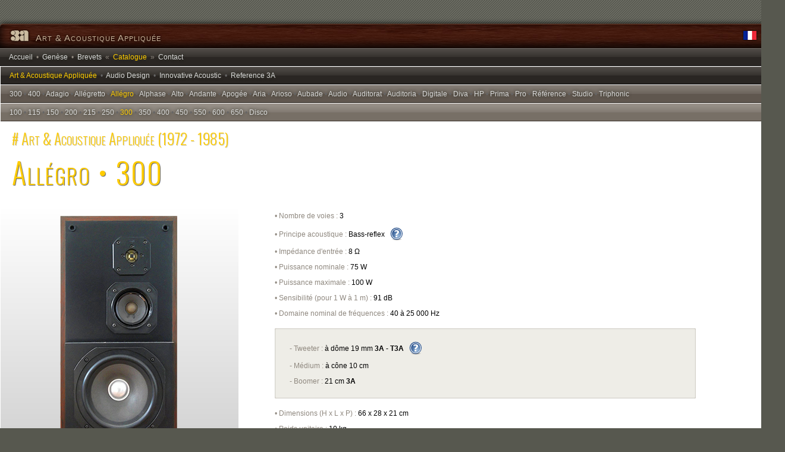

--- FILE ---
content_type: text/html; charset=UTF-8
request_url: https://art-et-acoustique-appliquee.fr/catalogue.php?nom=Art%20et%20Acoustique%20Appliquee&serie=Allegro&type=300
body_size: 3818
content:
<!DOCTYPE html PUBLIC "-//W3C//DTD XHTML 1.0 Transitional//EN" "http://www.w3.org/TR/xhtml1/DTD/xhtml1-transitional.dtd">
<html xmlns="http://www.w3.org/1999/xhtml">
<head>
<title>3A - Art &amp; Acoustique Appliquée • Catalogue</title>
<meta http-equiv="Content-Type" content="text/html; charset=utf-8" />
<meta name="description" content="Site consacré aux enceintes acoustiques du fabricant français 3A - Art &amp; Acoustique Appliquée." />
<meta name="og:title" content="3A - Art &amp; Acoustique Appliquée • Catalogue" />
<meta name="og:type" content="website" />
<meta name="og:url" content="http://www.art-et-acoustique-appliquee.fr/catalogue.php" />
<meta name="og:image" content="http://www.art-et-acoustique-appliquee.fr/catalogue/Andante/Master Control/Type 64/1-face.png" />
<link rel="shortcut icon" type="image/x-icon" href="images/3a.ico" />
<link rel="icon" type="image/x-icon" href="images/3a.ico" />
<link rel="stylesheet" type="text/css" href="scripts/style.css" media="screen" />
<link href='https://fonts.googleapis.com/css?family=Lato:400,400italic,300italic,300' rel='stylesheet' type='text/css' />
<link href='https://fonts.googleapis.com/css?family=Oswald:300' rel='stylesheet' type='text/css'>
<script type="text/javascript" src="scripts/javascripts/ouvrir_joindre.js"></script>
</head>

<body>
<table align="center" border="0" cellpadding="0" cellspacing="0">
  <tr>
    <td valign="top"><div id="logo"></div></td>
    <td valign="top"></td>
  </tr>
</table>
<div id="ombre">
  <table id="Entete" align="center" border="0" cellpadding="0" cellspacing="0">
    <tr>
    
      <td id="titre" valign="middle"><div style="display:table; width:100%"><div style="display:table-cell; width:50%"><a href="index.php"><img src="images/mini_3a.png" style="vertical-align:bottom" alt="3A - Art &amp; Acoustique Appliquée" /></a>&nbsp;&nbsp;Art &amp; Acoustique Appliquée</div><div style="display:table-cell; width:50%; padding-right:15px" align="right"><form action="#" title="Français" method="post" enctype="multipart/form-data" style="text-align:right; padding:0px; display:inline"><button type="submit" id="bt"><img src="images/fr.png" border="0" alt="Français" title="Français" /></button></form>&nbsp;<form action="catalogue_en.php?nom=Art et Acoustique Appliquee&amp;serie=Allegro&amp;type=300" title="English" method="post" enctype="multipart/form-data" style="text-align:right; padding:0px; display:inline"><button type="submit" id="bt"><img src="images/en.png" border="0" alt="English" title="English" /></button></form><!--&nbsp;<form action="catalogue_de.php" title="Deutsch" method="post" enctype="multipart/form-data" style="text-align:right; padding:0px; display:inline"><button type="submit" id="bt"><img src="images/de.png" border="0" alt="Deutsch" title="Deutsch" /></button></form>--></div></div></td>
    </tr>
    <tr>
      <td id="menu" align=""><a class="menu" href="index.php">Accueil</a>&nbsp; • &nbsp;<a class="menu" href="genese.php">Genèse</a>&nbsp; • &nbsp;<a class="menu" href="brevets.php">Brevets</a>&nbsp; &laquo; &nbsp;<a class="menu" href="#" style="color:#FC0">Catalogue</a>&nbsp; &raquo; &nbsp;<a class="menu" href="contact.php">Contact</a></td>
    </tr>
    <tr><td id='nom' align=''><a class='menu' href="catalogue.php?nom=Art et Acoustique Appliquee "><a class='menu' href='#'><span style='color:#FC0'>Art &amp; Acoustique Appliquée</span></a></a>&nbsp; • &nbsp;<a class='menu' href="catalogue.php?nom=Audio Design ">Audio Design</a>&nbsp; • &nbsp;<a class='menu' href="catalogue.php?nom=Innovative Acoustic ">Innovative Acoustic</a>&nbsp; • &nbsp;<a class='menu' href="catalogue.php?nom=Reference 3A ">Reference 3A</a></td></tr><tr><td id='serie' align=''><a class='menu' href="catalogue.php?nom=Art et Acoustique Appliquee&serie=300 ">300</a> • <a class='menu' href="catalogue.php?nom=Art et Acoustique Appliquee&serie=400 ">400</a> • <a class='menu' href="catalogue.php?nom=Art et Acoustique Appliquee&serie=Adagio ">Adagio</a> • <a class='menu' href="catalogue.php?nom=Art et Acoustique Appliquee&serie=Allégretto ">Allégretto</a> • <a class='menu' href="catalogue.php?nom=Art et Acoustique Appliquee&serie=<a class='menu' href='#'><span style='color:#FC0'>Allégro</span></a> "><a class='menu' href='#'><span style='color:#FC0'>Allégro</span></a></a> • <a class='menu' href="catalogue.php?nom=Art et Acoustique Appliquee&serie=Alphase ">Alphase</a> • <a class='menu' href="catalogue.php?nom=Art et Acoustique Appliquee&serie=Alto ">Alto</a> • <a class='menu' href="catalogue.php?nom=Art et Acoustique Appliquee&serie=Andante ">Andante</a> • <a class='menu' href="catalogue.php?nom=Art et Acoustique Appliquee&serie=Apogée ">Apogée</a> • <a class='menu' href="catalogue.php?nom=Art et Acoustique Appliquee&serie=Aria ">Aria</a> • <a class='menu' href="catalogue.php?nom=Art et Acoustique Appliquee&serie=Arioso ">Arioso</a> • <a class='menu' href="catalogue.php?nom=Art et Acoustique Appliquee&serie=Aubade ">Aubade</a> • <a class='menu' href="catalogue.php?nom=Art et Acoustique Appliquee&serie=Audio ">Audio</a> • <a class='menu' href="catalogue.php?nom=Art et Acoustique Appliquee&serie=Auditorat ">Auditorat</a> • <a class='menu' href="catalogue.php?nom=Art et Acoustique Appliquee&serie=Auditoria ">Auditoria</a> • <a class='menu' href="catalogue.php?nom=Art et Acoustique Appliquee&serie=Digitale ">Digitale</a> • <a class='menu' href="catalogue.php?nom=Art et Acoustique Appliquee&serie=Diva ">Diva</a> • <a class='menu' href="catalogue.php?nom=Art et Acoustique Appliquee&serie=HP ">HP</a> • <a class='menu' href="catalogue.php?nom=Art et Acoustique Appliquee&serie=Prima ">Prima</a> • <a class='menu' href="catalogue.php?nom=Art et Acoustique Appliquee&serie=Pro ">Pro</a> • <a class='menu' href="catalogue.php?nom=Art et Acoustique Appliquee&serie=Référence ">Référence</a> • <a class='menu' href="catalogue.php?nom=Art et Acoustique Appliquee&serie=Studio ">Studio</a> • <a class='menu' href="catalogue.php?nom=Art et Acoustique Appliquee&serie=Triphonic ">Triphonic</a></td></tr><tr><td id='type' align=''><a class='menu' href="catalogue.php?nom=Art et Acoustique Appliquee&serie=Allegro&type=100 ">100</a> • <a class='menu' href="catalogue.php?nom=Art et Acoustique Appliquee&serie=Allegro&type=115 ">115</a> • <a class='menu' href="catalogue.php?nom=Art et Acoustique Appliquee&serie=Allegro&type=150 ">150</a> • <a class='menu' href="catalogue.php?nom=Art et Acoustique Appliquee&serie=Allegro&type=200 ">200</a> • <a class='menu' href="catalogue.php?nom=Art et Acoustique Appliquee&serie=Allegro&type=215 ">215</a> • <a class='menu' href="catalogue.php?nom=Art et Acoustique Appliquee&serie=Allegro&type=250 ">250</a> • <a class='menu' href="catalogue.php?nom=Art et Acoustique Appliquee&serie=Allegro&type=<a class='menu' href='#'><span style='color:#FC0'>300</span></a> "><a class='menu' href='#'><span style='color:#FC0'>300</span></a></a> • <a class='menu' href="catalogue.php?nom=Art et Acoustique Appliquee&serie=Allegro&type=350 ">350</a> • <a class='menu' href="catalogue.php?nom=Art et Acoustique Appliquee&serie=Allegro&type=400 ">400</a> • <a class='menu' href="catalogue.php?nom=Art et Acoustique Appliquee&serie=Allegro&type=450 ">450</a> • <a class='menu' href="catalogue.php?nom=Art et Acoustique Appliquee&serie=Allegro&type=550 ">550</a> • <a class='menu' href="catalogue.php?nom=Art et Acoustique Appliquee&serie=Allegro&type=600 ">600</a> • <a class='menu' href="catalogue.php?nom=Art et Acoustique Appliquee&serie=Allegro&type=650 ">650</a> • <a class='menu' href="catalogue.php?nom=Art et Acoustique Appliquee&serie=Allegro&type=Disco ">Disco</a></td></tr>  </table>
  <noscript><div id="echo_contact" class="Style_alert" style="margin:40px 20px 5px 20px; font-variant:normal; text-shadow:none; letter-spacing:0px;"><img src='images/warning.png' border='0' style='vertical-align:middle' alt='Info' /> <b>Javascript est nécéssaire pour visualiser pleinement le contenu de ce site... merci de votre compréhension.</b><br /><i>Exemple : Ouverture des compléments d'information sur les principes acoustiques et les haut-parleurs.</i></div></noscript>
  <table id="choix" align="center" border="0" cellpadding="0" cellspacing="0">
    <tr>
   	 	<td class="Style_choix_nom" align="left"># Art &amp; Acoustique Appliquée  (1972 - 1985)    	</td>
    </tr>
    <tr>
      <td class="Style_choix" align="left">Allégro • 300 </td>
    </tr>
  </table>
  <table align="left" border="0" cellpadding="0" cellspacing="0">
    <tr>
      <td width="400" valign="top"><div id='photo' valign='top'><img src='catalogue/Art et Acoustique Appliquee/Allegro/300/1-face.png' alt='Art et Acoustique Appliquee Allegro 300' /><div id='menuphoto' align='center'><a class='menu' href="catalogue.php?nom=Art et Acoustique Appliquee&serie=Allegro&type=300&photo=<a href='#'><span style='color:#FC0'>1-face</span></a>">&nbsp;&nbsp;<a href='#'><span style='color:#FC0'>1-face</span>&nbsp;&nbsp;</a><a class='menu' href="catalogue.php?nom=Art et Acoustique Appliquee&serie=Allegro&type=300&photo=2-etiquette.jpg">&nbsp;&nbsp;2-étiquette&nbsp;&nbsp;</a></div></div></td>
      <td id="contenu" valign="top"><div id='champxml'>• Nombre de voies : <span class='Style_xml'>3</span></div><div id='champxml'>• Principe acoustique : <span class='Style_xml'>Bass-reflex</span>&nbsp;&nbsp;&nbsp;<button id='info' type='button' name='btn1' onclick="ShowDiv('champxml_principe'); ChangeDiv('btn1')">&nbsp;</button></div><div id='champxml_principe' style='display:none;'><span style='font-size:10px'>L'enceinte Bass-reflex se différencie de l'enceinte close par la présence d'un ou plusieurs évents. Le Bass-reflex utilise le principe du résonateur de Helmholtz constitué d'un volume interne et d'un évent qui débouche vers l'extérieur, dans sa formule la plus simple.<br />
<br />
Le principe du Bass-reflex est de récupérer les ondes sonores émises à l'intérieur de la charge par la dépression à l'arrière du haut parleur grave (équivalente à la pression vers l'avant) pour les restituer en phase avec les ondes sonores émises frontalement.<br />
<br />
La dénomination Bass-reflex vient de l'anglais <i>reflex</i> (refléter), l'idée étant de refléter le son qui est à l'intérieur du caisson tel un miroir qui renvoie l'image originale. On ajuste l'accord de l'évent (pour éviter des déphasages marqués) sur une zone de fréquence où le déplacement de la membrane est tenu, presque nul, le rayonnement sonore étant alors relayé par l'évent de façon à réduire au mieux la distorsion dans le grave au voisinage de la fréquence de résonance.<br />
<br />
Le volume de l'enceinte et l'accord de l'évent (profondeur, diamètre) sont déterminés par les caractéristiques du haut-parleur. Les travaux de Thiele & Small ont permis de déterminer un certain nombre de paramètres techniques utilisés dans le calcul des charges de tous types... Tous les HP ne sont en effet pas adaptés au Bass-reflex. Pour défricher grossièrement, on dira qu'un haut-parleur ayant un QTS compris entre 0,25 et 0,45 fonctionne en Bass-reflex, mais il est possible d'utiliser des haut-parleurs ayant un QTS plus petit que 0,25 si le VAS du haut-parleur est élevé. </span></div><div id='champxml'>• Impédance d'entrée : <span class='Style_xml'>8 &#937;</span></div><div id='champxml'>• Puissance nominale : <span class='Style_xml'>75 W</span></div><div id='champxml'>• Puissance maximale : <span class='Style_xml'>100 W</span></div><div id='champxml'>• Sensibilité (pour 1 W à 1 m) : <span class='Style_xml'>91 dB</span></div><div id='champxml'>• Domaine nominal de fréquences : <span class='Style_xml'>40 à 25 000 Hz</span></div><div id='champxml'></div><div id='champxml_hp'><p>- Tweeter : <span class='Style_xml'>à dôme 19 mm <b>3A - T3A</b>&nbsp;&nbsp;&nbsp;</span><button id='info' type='button' name='btn2' onclick="ShowDiv('champ_tweeter'); ChangeDiv('btn2')">&nbsp;</button></p><div id='champ_tweeter' style='display:none;'><span style='font-size:10px'>Origine <b>ITT</b>, référencé <b>T3A</b> à partir de 1978<br /><br />
Dôme Mylar transparent<br />
Bain ferrofluide<br />
Aimant clos<br /><br />
<table>
<tr>
<td align="left" valign="top"><i>Caractéristiques</i></td><td align="middle"><i>Unités</i></td><td width="100" align="middle"><i>Valeurs</i></td>
</tr>
<tr>
<td colspan="3"><hr></td>
</tr>
<tr>
<td align="left" valign="top">Puissance nominale</td><td align="middle">W</td><td width="100" align="middle"><b>10</b></td>
</tr>
<tr>
<td align="left" valign="top">Puissance maximale</td><td align="middle">W<td align="middle"><b>90</b></td>
</tr>
<tr>
<td align="left" valign="top">Bande passante</td><td align="middle">Hz<td align="middle"><b>4000-30000</b></td>
</tr>
<tr>
<td align="left" valign="top">Niveau d'efficacité caractéristique</td><td align="middle">dB<td align="middle"><b>91</b></td>
</tr>
<tr>
<td align="left" valign="top">Diamètre nominal hors tout</td><td align="middle">mm<td align="middle"><b>106</b></td>
</tr>
<tr>
<td align="left" valign="top">Diamètre bobine mobile</td><td align="middle">mm<td align="middle"><b>19</b></td>
</tr>
<tr>
<td align="left" valign="top">Diamètre ouverture baffle</td><td align="middle">mm<td align="middle"><b>75</b></td>
</tr>
<tr>
<td align="left" valign="top">Introduction dans l'entrefer</td><td align="middle">gauss<td align="middle"><b>14 500</b></td>
</tr>
<tr>
<td align="left" valign="top">Flux dans l'entrefer</td><td align="middle">Maxwells<td align="middle"><b>34 600</b></td>
</tr>
<tr>
<td align="left" valign="top">Énergie magnétique du moteur</td><td align="middle">WS-1<td align="middle"><b>0,11</b></td>
</tr>
<tr>
<td align="left" valign="top">Facteur de force</td><td align="middle">NA-1<td align="middle"><b>2,8</b></td>
</tr>
<tr>
<td align="left" valign="top">Hauteur du bobinage</td><td align="middle">mm<td align="middle"><b>2</b></td>
</tr>
<tr>
<td align="left" valign="top">Hauteur de l'entrefer</td><td align="middle">mm<td align="middle"><b>4</b></td>
</tr>
<tr>
<td align="left" valign="top">Masse de l'aimant</td><td align="middle">g<td align="middle"><b>180</b></td>
</tr>
<tr>
<td align="left" valign="top">Masse équipage mobile</td><td align="middle">g<td align="middle"><b>-</b></td>
</tr>
<tr>
<td align="left" valign="top">Masse du haut parleur</td><td align="middle">g<td align="middle"><b>400</b></td>
</tr>
<tr>
<td align="left" valign="top">Impédance nominale</td><td align="middle">&Omega;<td align="middle"><b>8</b></td>
</tr>
<tr>
<td align="left" valign="top">Fréquence de résonance</td><td align="middle">Hz<td align="middle"><b>2000</b></td>
</tr>
<tr>
<td align="left" valign="top">Facteur de qualité mécanique</td><td align="middle">Qms<td align="middle"><b>-</b></td>
</tr>
<tr>
<td align="left" valign="top">Facteur de qualité électrique</td><td align="middle">Qes<td align="middle"><b>-</b></td>
</tr>
<tr>
<td align="left" valign="top">Facteur de qualité total</td><td align="middle">Qts<td align="middle"><b>-</b></td>
</tr>
<tr>
<td align="left" valign="top">Compliance de la suspension</td><td align="middle">10-3 MN-1<td align="middle"><b>-</b></td>
</tr>
<tr>
<td align="left" valign="top">Température max de bobine mobile</td><td align="middle">C<td align="middle"><b>150</b></td>
</tr>
<tr>
<td colspan="3"><hr></td>
</tr>
</table></span></div><p>- Médium : <span class='Style_xml'>à cône 10 cm <b></b></span></p><p>- Boomer : <span class='Style_xml'>21 cm <b>3A</b></span></p></div><div id='champxml'></div><div id='champxml'>• Dimensions (H x L x P) : <span class='Style_xml'>66 x 28 x 21 cm</span></div><div id='champxml'>• Poids unitaire : <span class='Style_xml'>10 kg</span></div></td>
    </tr>
  </table>
  <table width="100%" align="center" border="0" cellpadding="0" cellspacing="0">
    <tr>
      <td id="footer" align="center">&copy; COPYRIGHT 2013/2026 . MB .</td>
    </tr>
  </table>
</div>
</body>
</html>


--- FILE ---
content_type: text/css
request_url: https://art-et-acoustique-appliquee.fr/scripts/style.css
body_size: 3195
content:
html {
	border:0;
}
body {
	margin:0px;
	background-color:#57584f;
	background-image:url(../images/stripe.png);
	background-repeat:repeat;
	font-family: Verdana, Arial, Helvetica, sans-serif;
	font-size: 12px;
	/*color:#57584f;*/
	color:#8f887f;
	overflow-y:scroll;
}
hr {
	background-color:#8f887f;
	height: 1px;
	border: 0;
}
.remarque {
	display:none;
}
.Style_body {
	font-family:Verdana, Arial, Helvetica, sans-serif;
	font-size: 12px;
	color:#999;
}
.Style_body4 {
	font-family:Verdana, Arial, Helvetica, sans-serif;
	font-size: 12px;
	color:#FC0;
}
.Style_alert {
	font-family:Verdana, Arial, Helvetica, sans-serif;
	font-size: 12px;
	color:#C00;
}
.Style_form {
	font-family:Verdana, Arial, Helvetica, sans-serif;
	font-size: 12px;
	color:#666;
}
.Style_choix_nom {
	/*font-family:"MS Serif", "New York", serif;*/
	font-family: 'Oswald', sans-serif;
	font-size: 25px;
	font-variant:small-caps;
	/*text-decoration:underline;*/
	color:#FC0;
	text-shadow: 0.5px 0.5px 0.5px #CCC;
}
.Style_choix {
	/*font-family:"MS Serif", "New York", serif;*/
	font-family: 'Oswald', sans-serif;
	font-size: 50px;
	font-variant:small-caps;
	letter-spacing:2px;
	color:#FC0;
	text-shadow: 0.5px 1px 1px #666;
	margin-bottom:10px;
}
.Style_a_choisir {
	font-family:"MS Serif", "New York", serif;
	font-size: 50px;
	font-variant:normal;
	font-style:italic;
	letter-spacing:0px;
	color:#FC0;
}
.Style_xml {
	font-family:Verdana, Arial, Helvetica, sans-serif;
	font-size: 12px;
	color:#000;
}
.lenceinte {
	/*font-family:"MS Serif", "New York", serif;*/
	font-family: 'Oswald', sans-serif;
	font-size:20px;
	color:#fff;
	font-variant:small-caps;
	text-shadow:0px 0px 5px #666;
}
.menu {
	font-family:Verdana, Arial, Helvetica, sans-serif;
	font-size:12px;
	color: #dadada;
	text-decoration: none;
	text-shadow: 0px 0px 5px #303427;
}
.menu:hover  {
	font-family:Verdana, Arial, Helvetica, sans-serif;
	font-size:12px;
	color:#FC0;
	text-decoration: none;
	text-shadow: 0px 0px 2px #CC9;
}
.menu:active {
	font-family:Verdana, Arial, Helvetica, sans-serif;
	font-size:12px;
	color:#FC0;
	text-decoration: none;
	text-shadow: 0px 0px 2px #CC9;
}
.menu:visited {
	font-family:Verdana, Arial, Helvetica, sans-serif;
	font-size:12px;
	color: #dadada;
	text-decoration: none;
	text-shadow: 0px 0px 3px #303427;
}
.liste:link {
	font-family:Verdana, Arial, Helvetica, sans-serif;
	font-size:12px;
	color: #2a2623;
	text-decoration: none;
}
.liste:hover {
	font-family:Verdana, Arial, Helvetica, sans-serif;
	font-size:12px;
	color:#2a2623;
	text-decoration:underline;
}
a {
	/*font-family:Verdana, Arial, Helvetica, sans-serif;
	font-size:12px;*/
	color: #dadada;
	text-decoration: none;
}
a:hover {
	color:#FC0;
	text-decoration:none;
}
a:visited {
	color: #dadada;
	text-decoration: none;
}
a:active {
	color: #FC0;
	text-decoration: none;
}
a.Select {
	Color: #FC0;
}
a.NoSelect {
	Color: #dadada;
}
.links {
	color: #8f887f;
	text-decoration: none;
}
.links:hover {
	color:#000;
	text-decoration:underline;
}
#bt{
	cursor:pointer;
	padding:0px;
	border:0px;
	background:none;
}

#Entete {
	/*width:1240px;*/
	width:100%;
	/*background-image:url(../images/entete.jpg);
	background-repeat:no-repeat;*/
}
#groupProgress{ 
	width:100%;
	height:5px;
	border:1px solid #CCC;
	background:#fff;
	-moz-border-radius: 1px; 
    -webkit-border-radius: 1px; 
    -khtml-border-radius: 1px;
    border-radius: 1px;
}
#progressbar{
	height:5px;
	background-image:url(../images/menu.png);
	background-repeat:repeat-x;	
	-moz-border-radius: 1px; 
    -webkit-border-radius: 1px; 
    -khtml-border-radius: 1px;
    border-radius: 1px;
}
#ombre {
	width:1320px;
	margin-bottom:20px;
	margin-left: auto;
 	margin-right: auto;
	-moz-box-shadow: 0 0 8px #000;  
    -webkit-box-shadow: 0 0 8px #000;  
    box-shadow: 0 0 8px #000;
	-moz-border-radius: 6px 6px 6px 6px; 
    -webkit-border-radius: 6px 6px 6px 6px; 
    -khtml-border-radius: 6px 6px 6px 6px;
    border-radius: 6px 6px 6px 6px;
	background-color:#fff;
}
#logo {
	width:240px;
	height:30px;
	margin-top:10px;
	/*background-image:url(../images/logo.png);*/
	background-position:center;
	background-repeat:no-repeat;
}
#block {
	width:200px;
	padding:10px;
	border-color:#CCC;
	border-width:1px;
	border-style:solid;
}
#titre {
	height:40px;
	padding-left:15px;
	background-image:url(../images/titre.jpg);
	border-top:solid 1px #6f4330;
	/*background-repeat:repeat-x;*/
	font-family:"Trebuchet MS", Arial, Helvetica, sans-serif;
	font-size:15px;
	font-variant:small-caps;
	letter-spacing:1px;
	color:#c7b299;
	-moz-border-radius: 5px 5px 0px 0px; 
    -webkit-border-radius: 5px 5px 0px 0px; 
    -khtml-border-radius: 5px 5px 0px 0px; 
    border-radius: 5px 5px 0px 0px; 
	behavior: url(htcs/border-radius.htc);
	-moz-box-shadow: inset 0px -5px 15px #000;  
    -webkit-box-shadow: inset 0px -5px 15px #000;  
    box-shadow: inset 0px -5px 15px #000;
	text-shadow: 0px 0px 5px #000;
}
#menu {
	height:30px;
	padding-right:15px;
	padding-left:15px;
	background-image:url(../images/menu.png);
	background-repeat:repeat-x;
}

#nom {
	height:30px;
	padding-left:15px;
	padding-right:15px;
	color:#666;
	border:solid;
	border-color:#FFF;
	border-width:1px 1px 0px 1px;
	background-image:url(../images/menu.png);
	background-repeat:repeat-x;
}
#serie {
	height:30px;
	padding-left:15px;
	padding-right:15px;
	color:#666;
	border:solid;
	border-color:#FFF;
	border-width:1px 1px 0px 1px;
	background-image:url(../images/serie.png);
	background-repeat:repeat-x;
}
#type {
	height:30px;
	padding-left:15px;
	padding-right:15px;
	/*background-color:#737373;*/
	color:#666;
	border:solid;
	border-color:#FFF;
	border-width:1px 1px 0px 1px;
	background-image:url(../images/type.png);
	background-repeat:repeat-x;
}
#version {
	height:30px;
	padding-left:15px;
	padding-right:15px;
	/*background-color:#9a9a9a;*/
	color:#666;
	border:solid;
	border-color:#FFF;
	border-width:1px 1px 0px 1px;
	background-image:url(../images/version.png);
	background-repeat:repeat-x;
}
#brevet {
	font-family:"MS Serif", "New York", serif;
	font-size:14px;
	font-variant:small-caps;
	letter-spacing:1px;
	/*padding-bottom:15px;
	border-bottom:solid 1px #999;*/
}
#brevets {
	width:100%;
	height:50px;
	line-height:47px;
	background-image:url(../images/fonds_brevets.png);
	background-repeat:repeat-x;
	border:solid 0px #fff;
	cursor:pointer;
}
.brevet {
	font-family:Oswald;
	font-size:20px;
	font-variant:small-caps;
	letter-spacing:1px;
	padding-left:40px;
}
#ampoule {
	height:50px;
	background-image:url(../images/ampoule.png);
	background-position:left 8px;
	background-repeat:no-repeat;
}
#ampoule_on {
	height:50px;
	background-image:url(../images/ampoule_on.png);
	background-position:left 8px;
	background-repeat:no-repeat;
}
#close{
	width:16px;
	height:16px;
	float:right;
	border:0px;
	background-image:url(../images/close.png);
	background-repeat:no-repeat;
	cursor:pointer;
	line-height:20px;
	vertical-align:middle;
}
#contribution{
	width:400px;
	border:solid 1px #fff;
	background-image:radial-gradient(circle at 30%top, #252525, #000);
	background-image:-moz-radial-gradient(circle at 30%top, #252525, #000);
	background-image:-webkit-radial-gradient(circle at 30%top, #252525, #000);
	background-image:-ms-radial-gradient(circle at 30%top, #252525, #000);
	background-image:-o-radial-gradient(circle at 30%top, #252525, #000);
	background-position:inherit;
}
#reparation{
	width:400px;
	border-left:solid 1px #fff;
	background-image:radial-gradient(circle at 30%top, #252525, #000);
	background-image:-moz-radial-gradient(circle at 30%top, #252525, #000);
	background-image:-webkit-radial-gradient(circle at 30%top, #252525, #000);
	background-image:-ms-radial-gradient(circle at 30%top, #252525, #000);
	background-image:-o-radial-gradient(circle at 30%top, #252525, #000);
	background-position:inherit;
}
#connexion{
	width:400px;
	border-left:solid 1px #fff;
	border-bottom:solid 1px #fff;
	background-image:radial-gradient(circle at 30%top, #252525, #000);
	background-image:-moz-radial-gradient(circle at 30%top, #252525, #000);
	background-image:-webkit-radial-gradient(circle at 30%top, #252525, #000);
	background-image:-ms-radial-gradient(circle at 30%top, #252525, #000);
	background-image:-o-radial-gradient(circle at 30%top, #252525, #000);
	background-position:inherit;
}
#lesliens{
	width:400px;
	border-left:solid 1px #fff;
	background-image:radial-gradient(circle at 30%top, #252525, #000);
	background-image:-moz-radial-gradient(circle at 30%top, #252525, #000);
	background-image:-webkit-radial-gradient(circle at 30%top, #252525, #000);
	background-image:-ms-radial-gradient(circle at 30%top, #252525, #000);
	background-image:-o-radial-gradient(circle at 30%top, #252525, #000);
	background-position:inherit;
}
#avendre{
	width:400px;
	border-left:solid 1px #fff;
	border-bottom:solid 1px #fff;
	background-image:radial-gradient(circle at 30%top, #252525, #000);
	background-image:-moz-radial-gradient(circle at 30%top, #252525, #000);
	background-image:-webkit-radial-gradient(circle at 30%top, #252525, #000);
	background-image:-ms-radial-gradient(circle at 30%top, #252525, #000);
	background-image:-o-radial-gradient(circle at 30%top, #252525, #000);
	background-position:inherit;
}
#contrib_titre1{
	height:30px;
	padding-left:10px;
	background-image:url(../images/menu.png);
	background-repeat:repeat-x;
	cursor:pointer;
	line-height:25px;
}
#contrib_titre2{
	height:30px;
	padding-left:10px;
	background-image:url(../images/menu.png);
	background-repeat:repeat-x;
	cursor:pointer;
	line-height:25px;
}
#contrib_titre3{
	height:30px;
	padding-left:10px;
	background-image:url(../images/menu.png);
	background-repeat:repeat-x;
	cursor:pointer;
	line-height:25px;
}
#repare_titre1{
	height:30px;
	padding-left:10px;
	background-image:url(../images/menu.png);
	background-repeat:repeat-x;
	cursor:pointer;
	line-height:25px;
}
#repare_titre2{
	height:30px;
	padding-left:10px;
	background-image:url(../images/menu.png);
	background-repeat:repeat-x;
	cursor:pointer;
	line-height:25px;
}
#mon_compte{
	height:30px;
	padding-left:10px;
	background-image:url(../images/menu.png);
	background-repeat:repeat-x;
	cursor:pointer;
	line-height:25px;
}
#depos_annonces{
	height:30px;
	padding-left:10px;
	background-image:url(../images/menu.png);
	background-repeat:repeat-x;
	cursor:pointer;
	line-height:25px;
}
#mes_annonces{
	height:30px;
	padding-left:10px;
	background-image:url(../images/serie.png);
	background-repeat:repeat-x;
	cursor:pointer;
	line-height:25px;
}
#regions{
	height:30px;
	padding-left:10px;
	background-image:url(../images/serie.png);
	background-repeat:repeat-x;
	cursor:pointer;
	line-height:25px;
}
#departements{
	height:30px;
	padding-left:10px;
	background-image:url(../images/essai.png);
	background-repeat:repeat-x;
	cursor:pointer;
	line-height:25px;
}
#AV{
	height:30px;
	padding-left:10px;
	background-image:url(../images/menu.png);
	background-repeat:repeat-x;
	cursor:pointer;
	line-height:25px;
}
#contrib_titre1:hover{
	height:30px;
	padding-left:10px;
	background-image:url(../images/menu.png);
	background-repeat:repeat-x;
	cursor:pointer;
	line-height:25px;
}
#contrib_titre2:hover{
	height:30px;
	padding-left:10px;
	background-image:url(../images/menu.png);
	background-repeat:repeat-x;
	cursor:pointer;
	line-height:25px;
}
#contrib_titre3:hover{
	height:30px;
	padding-left:10px;
	background-image:url(../images/menu.png);
	background-repeat:repeat-x;
	cursor:pointer;
	line-height:25px;
}
#AV:hover{
	height:30px;
	padding-left:10px;
	background-image:url(../images/menu.png);
	background-repeat:repeat-x;
	cursor:pointer;
	line-height:25px;
}
#links_1{
	height:30px;
	padding-left:10px;
	background-image:url(../images/menu.png);
	background-repeat:repeat-x;
	cursor:pointer;
	line-height:25px;
}
#links_1:hover{
	height:30px;
	padding-left:10px;
	background-image:url(../images/menu.png);
	background-repeat:repeat-x;
	cursor:pointer;
	line-height:25px;
}
#links_2{
	height:30px;
	padding-left:10px;
	background-image:url(../images/menu.png);
	background-repeat:repeat-x;
	cursor:pointer;
	line-height:25px;
}
#links_2:hover{
	height:30px;
	padding-left:10px;
	background-image:url(../images/menu.png);
	background-repeat:repeat-x;
	cursor:pointer;
	line-height:25px;
}
#links_3{
	height:30px;
	padding-left:10px;
	background-image:url(../images/menu.png);
	background-repeat:repeat-x;
	cursor:pointer;
	line-height:25px;
}
#links_3:hover{
	height:30px;
	padding-left:10px;
	background-image:url(../images/menu.png);
	background-repeat:repeat-x;
	cursor:pointer;
	line-height:25px;
}
#links_4{
	height:30px;
	padding-left:10px;
	background-image:url(../images/menu.png);
	background-repeat:repeat-x;
	cursor:pointer;
	line-height:25px;
}
#links_4:hover{
	height:30px;
	padding-left:10px;
	background-image:url(../images/menu.png);
	background-repeat:repeat-x;
	cursor:pointer;
	line-height:25px;
}
#links_5{
	height:30px;
	padding-left:10px;
	background-image:url(../images/menu.png);
	background-repeat:repeat-x;
	cursor:pointer;
	line-height:25px;
}
#links_5:hover{
	height:30px;
	padding-left:10px;
	background-image:url(../images/menu.png);
	background-repeat:repeat-x;
	cursor:pointer;
	line-height:25px;
}
#lesbrevets{
	width:400px;
	border-left:solid 1px #fff;
	border-bottom:solid 1px #fff;
	background-image:radial-gradient(circle at 30%top, #252525, #000);
	background-image:-moz-radial-gradient(circle at 30%top, #252525, #000);
	background-image:-webkit-radial-gradient(circle at 30%top, #252525, #000);
	background-image:-ms-radial-gradient(circle at 30%top, #252525, #000);
	background-image:-o-radial-gradient(circle at 30%top, #252525, #000);
	background-position:inherit;
}
#image {
	width:375px;
	height:804px;
	background-image:url(../images/image.jpg);
}
#choix {
	width:100%;
	float:left;
	padding: 10px 0px 25px 20px;
	background-color:#fff;
}
#fond {
	/*width:1240px;*/
	width:100%;
	background-color:#FFF;
/*	-moz-border-radius: 0px 0px 6px 6px; 
    -webkit-border-radius: 0px 0px 6px 6px; 
    -khtml-border-radius: 0px 0px 6px 6px; 
    border-radius: 0px 0px 6px 6px; 
*/	behavior: url(htcs/border-radius.htc);
}
#fond_logo {
	width:100%;
	height:500px;
	text-align:center;
	background-image:url(../images/fond_logos.jpg);
	background-repeat:no-repeat;
}
#blabla {
	width:800px;
	padding:60px;
	background-color:#FFF;
}
#contenu {
	width:100%;
	padding:0px 150px 30px 60px;
	background-color:#fff;
}
#photo {
	width:400px;
	/*height:531px;*/
	border:solid 1px #fff;
	background-image:linear-gradient(#fff, #c3c3c3);
	background-image:-moz-linear-gradient(#fff, #c3c3c3);
	background-image:-webkit-linear-gradient(#fff, #c3c3c3);
	background-image:-ms-linear-gradient(#fff, #c3c3c3);
	background-image:-o-linear-gradient(#fff, #c3c3c3);
	/*padding:10px 0px 30px 0px;*/
}
#menuphoto {
	width:400px;
	height:30px;
	line-height:30px;
	vertical-align:middle;
	text-align:center;
	color:#c7b299;
	border-top:solid 1px #fff;
	background-image:url(../images/menu.png);
	background-repeat:repeat-x;
}
#logo_contact {
	width:400px;
	border:solid 1px #fff;
	background-image:radial-gradient(circle at 30%top, #252525, #000);
	background-image:-moz-radial-gradient(circle at 30%top, #252525, #000);
	background-image:-webkit-radial-gradient(circle at 30%top, #252525, #000);
	background-image:-ms-radial-gradient(circle at 30%top, #252525, #000);
	background-image:-o-radial-gradient(circle at 30%top, #252525, #000);
	background-position:inherit;
	/*padding:10px 0px 30px 0px;*/
}
#photo_contact {
	background-image:linear-gradient(#fff, #c3c3c3);
	background-image:-moz-linear-gradient(#fff, #c3c3c3);
	background-image:-webkit-linear-gradient(#fff, #c3c3c3);
	background-image:-ms-linear-gradient(#fff, #c3c3c3);
	background-image:-o-linear-gradient(#fff, #c3c3c3);
	text-align:center;
	vertical-align:middle;
}
#champxml {
	padding: 6px 0px;
}
#champxml_hp {
	padding:10px 25px;
	background-color:#eeede7;
	-moz-border-radius: 2px; 
    -webkit-border-radius: 2px; 
    -khtml-border-radius: 2px; 
    border-radius: 2px;
	behavior: url(htcs/border-radius.htc);
	-moz-box-shadow: inset 0 0 2px #8e867c;  
    -webkit-box-shadow: inset 0 0 2px #8e867c;  
    box-shadow: inset 0 0 2px #8e867c;
}
#champ_tweeter {
	padding:10px 40px;
	background-color:#eeede7;
	display:none;
}
#champ_medium {
	padding:10px 40px;
	background-color:#eeede7;
	display:none;
}
#champ_basmedium {
	padding:10px 40px;
	background-color:#eeede7;
	display:none;
}
#champ_boomer {
	padding:10px 40px;
	background-color:#eeede7;
	display:none;
}
#champxml_principe {
	display:none;
	padding:20px;
	margin:15px 0px;
	/*background-color:#FFC;*/
	background-color:#eeede7;
	color:#776f66;
	-moz-border-radius: 3px; 
    -webkit-border-radius: 3px; 
    -khtml-border-radius: 3px; 
    border-radius: 3px;
	behavior: url(htcs/border-radius.htc);
	-moz-box-shadow: 0 0 2px #776f66;  
    -webkit-box-shadow: 0 0 2px #776f66;  
    box-shadow: 0 0 2px #776f66;
}
#champxml_principe2 {
	display:none;
	padding:20px;
	margin:15px 0px;
	background-color:#eeede7;
	color:#776f66;
	-moz-border-radius: 3px; 
    -webkit-border-radius: 3px; 
    -khtml-border-radius: 3px; 
    border-radius: 3px;
	behavior: url(htcs/border-radius.htc);
	-moz-box-shadow: 0 0 2px #776f66;  
    -webkit-box-shadow: 0 0 2px #776f66;  
    box-shadow: 0 0 2px #776f66;
}
/*#note{
	padding:5px 0px 5px 0px;
	margin:30px 30px 30px 30px;
	text-align:center;
}*/

#note_accueil{
	padding:15px;
	margin-left:10px;
	position:absolute;
	top:122px;
	width:350px;
	background-color:#FFF;
	opacity:0.9;
	font-size:12px;
	color:#8f887f;
	-moz-border-radius: 2px; 
    -webkit-border-radius: 2px; 
    -khtml-border-radius: 2px; 
    border-radius: 2px;
	behavior: url(htcs/border-radius.htc);
	-moz-box-shadow: 0px 0px 5px #000;  
    -webkit-box-shadow: 0px 0px 5px #000;  
    box-shadow: 0px 0px 5px #000;  
}
#note_accueil1{
	padding:10px 15px;
	margin-left:10px;
	position:absolute;
	top:122px;
	width:350px;
	background-color:#FFF;
	opacity:0.9;
	font-size:15px;
	color:#2a2623;
	font-variant:small-caps;
	font-family:"MS Serif", "New York", serif;
	letter-spacing:1px;
	-moz-border-radius: 2px; 
    -webkit-border-radius: 2px; 
    -khtml-border-radius: 2px; 
    border-radius: 2px;
	behavior: url(htcs/border-radius.htc);
	-moz-box-shadow: 0px 0px 5px #000;  
    -webkit-box-shadow: 0px 0px 5px #000;  
    box-shadow: 0px 0px 5px #000;  
}
#note_accueil2{
	padding:10px 15px;
	margin-left:10px;
	position:absolute;
	top:122px;
	width:350px;
	background-color:#FFF;
	opacity:0.9;
	font-size:15px;
	color:#2a2623;
	font-variant:small-caps;
	font-family:"MS Serif", "New York", serif;
	letter-spacing:1px;
	-moz-border-radius: 2px; 
    -webkit-border-radius: 2px; 
    -khtml-border-radius: 2px; 
    border-radius: 2px;
	behavior: url(htcs/border-radius.htc);
	-moz-box-shadow: 0px 0px 5px #000;  
    -webkit-box-shadow: 0px 0px 5px #000;  
    box-shadow: 0px 0px 5px #000;  
}
#note_accueil3{
	padding:10px 15px;
	margin-left:10px;
	position:absolute;
	top:122px;
	width:350px;
	background-color:#FFF;
	opacity:0.9;
	font-size:15px;
	color:#2a2623;
	font-variant:small-caps;
	font-family:"MS Serif", "New York", serif;
	letter-spacing:1px;
	-moz-border-radius: 2px; 
    -webkit-border-radius: 2px; 
    -khtml-border-radius: 2px; 
    border-radius: 2px;
	behavior: url(htcs/border-radius.htc);
	-moz-box-shadow: 0px 0px 5px #000;  
    -webkit-box-shadow: 0px 0px 5px #000;  
    box-shadow: 0px 0px 5px #000;  
}
#note_accueil4{
	padding:10px 15px;
	margin-left:10px;
	position:absolute;
	top:122px;
	width:350px;
	background-color:#FFF;
	opacity:0.9;
	font-size:15px;
	color:#2a2623;
	font-variant:small-caps;
	font-family:"MS Serif", "New York", serif;
	letter-spacing:1px;
	-moz-border-radius: 2px; 
    -webkit-border-radius: 2px; 
    -khtml-border-radius: 2px; 
    border-radius: 2px;
	behavior: url(htcs/border-radius.htc);
	-moz-box-shadow: 0px 0px 5px #000;  
    -webkit-box-shadow: 0px 0px 5px #000;  
    box-shadow: 0px 0px 5px #000;  
}
#note_accueil5{
	padding:10px 15px;
	margin-left:10px;
	position:absolute;
	top:122px;
	width:350px;
	background-color:#FFF;
	opacity:0.9;
	font-size:15px;
	color:#2a2623;
	font-variant:small-caps;
	font-family:"MS Serif", "New York", serif;
	letter-spacing:1px;
	-moz-border-radius: 2px; 
    -webkit-border-radius: 2px; 
    -khtml-border-radius: 2px; 
    border-radius: 2px;
	behavior: url(htcs/border-radius.htc);
	-moz-box-shadow: 0px 0px 5px #000;  
    -webkit-box-shadow: 0px 0px 5px #000;  
    box-shadow: 0px 0px 5px #000;  
}
#note_accueil6{
	padding:10px 15px;
	margin-left:10px;
	position:absolute;
	top:122px;
	width:350px;
	background-color:#FFF;
	opacity:0.9;
	font-size:15px;
	color:#2a2623;
	font-variant:small-caps;
	font-family:"MS Serif", "New York", serif;
	letter-spacing:1px;
	-moz-border-radius: 2px; 
    -webkit-border-radius: 2px; 
    -khtml-border-radius: 2px; 
    border-radius: 2px;
	behavior: url(htcs/border-radius.htc);
	-moz-box-shadow: 0px 0px 5px #000;  
    -webkit-box-shadow: 0px 0px 5px #000;  
    box-shadow: 0px 0px 5px #000;  
}
#note_accueil7{
	padding:10px 15px;
	margin-left:10px;
	position:absolute;
	top:122px;
	width:350px;
	background-color:#FFF;
	opacity:0.9;
	font-size:15px;
	color:#2a2623;
	font-variant:small-caps;
	font-family:"MS Serif", "New York", serif;
	letter-spacing:1px;
	-moz-border-radius: 2px; 
    -webkit-border-radius: 2px; 
    -khtml-border-radius: 2px; 
    border-radius: 2px;
	behavior: url(htcs/border-radius.htc);
	-moz-box-shadow: 0px 0px 5px #000;  
    -webkit-box-shadow: 0px 0px 5px #000;  
    box-shadow: 0px 0px 5px #000;  
}
#tableau {
	height:30px;
	border:solid;
	border-color:#999;
	border-width:1px 0px 0px 1px;
	padding:0px 5px 0px 5px;
	background-color:#e4e3dc;
}
#tableau2 {
	height:40px;
	line-height:40px;
	vertical-align:middle;
	padding:0px 20px;
	border:solid 1px #fff;
	background-color:#f2f2f2;
	border-collapse:collapse;
}
#close_tableau {
	border:solid;
	border-color:#666;
	border-width:0px 1px 1px 0px;
}
#footer {
	height:30px;
	background-image:url(../images/titre.jpg);
	font-family: 'Lato', sans-serif;
	font-size:11px;
	color:#716353;
	border-bottom:solid 1px #1e1008;
	-moz-border-radius: 0px 0px 5px 5px; 
    -webkit-border-radius: 0px 0px 5px 5px; 
    -khtml-border-radius: 0px 0px 5px 5px; 
    border-radius: 0px 0px 5px 5px; 
	behavior: url(htcs/border-radius.htc);
	-moz-box-shadow: inset 0px 5px 15px #000;  
    -webkit-box-shadow: inset 0px 5px 15px #000;  
    box-shadow: inset 0px 5px 15px #000;
}
#warning{
	height:25px;
	line-height:25px;
	vertical-align:middle;
}
#echo_contact {
	line-height:20px;
	padding:20px;
	margin:50px 50px -10px 50px;
	-moz-border-radius: 2px; 
    -webkit-border-radius: 2px; 
    -khtml-border-radius: 2px; 
    border-radius: 2px;
	behavior: url(htcs/border-radius.htc);
	background-color:#FFC;
	/*border:solid 1px #959778;*/
	vertical-align:middle;
	-moz-box-shadow: 0px 0px 3px  #959778;  
    -webkit-box-shadow: 0px 0px 3px  #959778;  
    box-shadow: 0px 0px 3px  #959778;
}
form {
	/*width:365px;*/
	padding:50px;
}
input[type=text] {
	width: 280px;
  	height: 30px;
	-moz-border-radius: 3px; 
    -webkit-border-radius: 3px; 
    -khtml-border-radius: 3px; 
    border-radius: 3px;
	behavior: url(htcs/border-radius.htc);
	padding:0 0 0 5px;
  	-moz-box-shadow: inset 0px 0px 2px #666;  
    -webkit-box-shadow: inset 0px 0px 2px #666;  
    box-shadow: inset 0px 0px 2px #666;
	border:solid 1px #fff;
	display:inline;
	background-color:#F7F7F7;
	/*background-image:url(../images/stripe2.png);*/
}
input[type=password] {
	width: 280px;
  	height: 30px;
	-moz-border-radius: 3px; 
    -webkit-border-radius: 3px; 
    -khtml-border-radius: 3px; 
    border-radius: 3px;
	behavior: url(htcs/border-radius.htc);
	padding:0 0 0 5px;
  	-moz-box-shadow: inset 0px 0px 2px #666;  
    -webkit-box-shadow: inset 0px 0px 2px #666;  
    box-shadow: inset 0px 0px 2px #666;
	border:solid 1px #fff;
	display:inline;
	background-color:#F7F7F7;
	/*background-image:url(../images/stripe2.png);*/
}
input[type=file] {
	width:100%;
	height:30px;
	background-color:#F7F7F7;
	-moz-border-radius: 3px; 
    -webkit-border-radius: 3px; 
    -khtml-border-radius: 3px; 
    border-radius: 3px;
	behavior: url(htcs/border-radius.htc);
  	-moz-box-shadow: inset 0px 0px 2px #666;  
    -webkit-box-shadow: inset 0px 0px 2px #666;  
    box-shadow: inset 0px 0px 2px #666;
}
input[readonly] {
	background-image:radial-gradient(circle at 30%top, #252525, #000);
	background-image:-moz-radial-gradient(circle at 30%top, #252525, #000);
	background-image:-webkit-radial-gradient(circle at 30%top, #252525, #000);
	background-image:-ms-radial-gradient(circle at 30%top, #252525, #000);
	background-image:-o-radial-gradient(circle at 30%top, #252525, #000);
}
select {
	width:307px;
  	height:30px;
	vertical-align:top;
	-moz-border-radius: 3px; 
    -webkit-border-radius: 3px; 
    -khtml-border-radius: 3px; 
    border-radius: 3px;
	behavior: url(htcs/border-radius.htc);
	padding:0 0 0 5px;
  	-moz-box-shadow: inset 0px 0px 2px #666;  
    -webkit-box-shadow: inset 0px 0px 2px #666;  
    box-shadow: inset 0px 0px 2px #666;
	border:solid 1px #fff;
	background-color:#F7F7F7;
	/*background-image:url(../images/stripe2.png);*/
}
textarea {
	width: 97%;
  	height: 120px;
	-moz-border-radius: 3px; 
    -webkit-border-radius: 3px; 
    -khtml-border-radius: 3px; 
    border-radius: 3px;
	behavior: url(htcs/border-radius.htc);
	-moz-box-shadow: inset 0px 0px 2px #666;  
    -webkit-box-shadow: inset 0px 0px 2px #666;  
    box-shadow: inset 0px 0px 2px #666;
	border:solid 1px #fff;
  	padding: 5px 5px 5px 5px;
	background-color:#F7F7F7;
	/*background-image:url(../images/stripe2.png);*/
}
/*input[type=button] {
	height:30px;
	line-height:25px;
	padding-left:5px;
	background-image:url(../images/mail-attachment.png);
	background-repeat:no-repeat;
	cursor:pointer;
	vertical-align:middle;
}*/
#info{
	width:22px;
	height:22px;
	background-image:url(../images/info.png);
	background-color:transparent;
	border:0px;
	cursor:pointer;
}
#info2{
	width:22px;
	height:22px;
	background-image:url(../images/info2.png);
	background-color:transparent;
	border:0px;
	cursor:pointer;
}
#banc {
	width:100%;
	height:30px;
	line-height:25px;
	background-image:url(../images/essai.png);
	background-repeat:repeat-x;
	vertical-align:middle;
	border:solid 0px #fff;
	cursor:pointer;
}
#banc:hover {
	width:100%;
	height:30px;
	line-height:25px;
	background-image:url(../images/essai.png);
	background-repeat:repeat-x;
	vertical-align:middle;
	border:solid 0px #fff;
	cursor:pointer;
}
#ouvrir {
	width:100%;
	height:30px;
	line-height:25px;
	background-image:url(../images/type.png);
	background-repeat:repeat-x;
	vertical-align:middle;
	border:solid 0px #fff;
	cursor:pointer;
}
#ouvrir:hover {
	width:100%;
	height:30px;
	line-height:25px;
	background-image:url(../images/type.png);
	background-repeat:repeat-x;
	vertical-align:middle;
	border:solid 0px #fff;
	cursor:pointer;
}
#joindre {
	display:none;
	line-height:25px;
	padding-top:10px;
	border-top:solid 5px #fff;
	-moz-border-radius: 0 0 3px 3px; 
    -webkit-border-radius: 0 0 3px 3px; 
    -khtml-border-radius: 0 0 3px 3px; 
    border-radius: 0 0 3px 3px; 
	behavior: url(htcs/border-radius.htc);
	/*-moz-box-shadow: inset 0px 0px 2px #666;  
    -webkit-box-shadow: inset 0px 0px 2px #666;  
    box-shadow: inset 0px 0px 2px #666;*/
}
#reset {
	width:100%;
	height:30px;
	background-color:#fff;
	background-image:url(../images/serie.png);
	background-repeat:repeat-x;
	border:solid 0px #fff;
	cursor:pointer;
	color:#fff;
	line-height:25px;
	text-align:center;
	vertical-align:middle;
}
#reset:hover {
	width:100%;
	height:30px;
	background-color:#fff;
	background-image:url(../images/serie.png);
	background-repeat:repeat-x;
	border:solid 0px #fff;
	cursor:pointer;
	color:#FC0;
	line-height:25px;
	text-align:center;
	vertical-align:middle;
}
#lebrevet {
	width:100%;
	height:30px;
	background-color:#fff;
	background-image:url(../images/version.png);
	background-repeat:repeat-x;
	border:solid 0px #fff;
	cursor:pointer;
	color:#fff;
	line-height:25px;
	text-align:center;
	vertical-align:middle;
}
#lebrevet:hover {
	width:100%;
	height:30px;
	background-color:#fff;
	background-image:url(../images/version.png);
	background-repeat:repeat-x;
	border:solid 0px #fff;
	cursor:pointer;
	color:#FC0;
	line-height:25px;
	text-align:center;
	vertical-align:middle;
}
#submit {
	width:100%;
	height:30px;
	background-color:#fff;
	background-image:url(../images/menu.png);
	background-repeat:repeat-x;
	border:solid 0px #fff;
	cursor:pointer;
	color:#fff;
	line-height:25px;
	text-align:center;
	vertical-align:middle;
}
#submit:hover {
	width:100%;
	height:30px;
	background-color:#fff;
	background-image:url(../images/menu.png);
	background-repeat:repeat-x;
	border:solid 0px #fff;
	cursor:pointer;
	color:#FC0;
	line-height:25px;
	text-align:center;
	vertical-align:middle;
}
#encare {
	width:900px;
	height:100px;
	border-top-style:dotted;
	border-top-color:#B6CC00;
	border-top-width:3px;
	border-bottom-style:dotted;
	border-bottom-color:#B6CC00;
	border-bottom-width:3px;
	position:absolute;
    left: 50%; 
    top: 50%;
    margin-top:-75px; /* moitié de la hauteur de l'image */
    margin-left:-450px; /* moitié de la largeur de l'image */
}
#loaderImage {
	border:solid 0px #fff;
	background:none;
}
.loading { 
  filter:progid:DXImageTransform.Microsoft.Shadow(color='#000000', Direction=135, Strength=14); 
  zoom: 1; 
}  




--- FILE ---
content_type: application/javascript
request_url: https://art-et-acoustique-appliquee.fr/scripts/javascripts/ouvrir_joindre.js
body_size: 611
content:
window.onload = function() {
	
	var fond_brevet = new Image(); 
	fond_brevet.src = 'images/fonds_brevets.png';
	var ampoule = new Image(); 
	ampoule.src = 'images/ampoule.png';
	var ampoule_on = new Image(); 
	ampoule_on.src = 'images/ampoule_on.png';
	var serie = new Image(); 
	serie.src = 'images/serie.png';
	var type = new Image(); 
	type.src = 'images/type.png';
	var version = new Image(); 
	version.src = 'images/version.png';
	
	for (var i = 0; i < sessionStorage.length; i++) {
		if (div = document.getElementById(sessionStorage.key(i))){
			div.style.display = sessionStorage.getItem(sessionStorage.key(i));
		}
		/([0-9]+)/.exec(sessionStorage.key(i));
		var j = RegExp.$1;
		
		var bt = /btn/g;
		var filtrebt = bt.exec(sessionStorage.key(i));
		
		var ic = /ampoule/g;
		var filtreic = ic.exec(sessionStorage.key(i));

		if (nom = filtrebt+j){
			var btns = document.querySelectorAll("button");
			for (var k=0; k<btns.length; k++) {
        		if (btns[k].name == nom) {
            		btns[k].id = sessionStorage.getItem(nom);
    			}
			}
		}
		if (nomi = filtreic+j){
			if (ics = document.getElementById("ampoule_on")){
				for (var n=0; n<ics.length; n++) {
					if (ics[n].name == nomi) {
            			ics[n].id = sessionStorage.getItem(nomi);
					}
				}
			}
		}
	}
}
function ShowDiv(id) {
	if (ladiv = document.getElementById(id)){
		var showHide = ladiv.offsetWidth > 0 ? 'none' : 'block';
		ladiv.style.display = showHide;
		if (showHide == 'block'){
			sessionStorage[id] = showHide;
		} else {
			sessionStorage.removeItem(id);
		}
	}
}
function ChangeDiv(eltBt) {
	var lebtn = document.getElementsByName(eltBt);
	var btn1 = "info";
	var btn2 = "info2";
	for (i=0; i<lebtn.length; i++) {
		lebtn[i].id = (lebtn[i].id == btn2) ? btn1 : btn2;
		if (lebtn[i].id == btn2){
			sessionStorage[eltBt] = btn2;
		} else {
			sessionStorage.removeItem(eltBt);
		}
	}
}
function BrevetOnOff(eltBt) {
	var lebtn = document.getElementsByName(eltBt);
	var btn1 = "ampoule";
	var btn2 = "ampoule_on";
	for (i=0; i<lebtn.length; i++) {
		lebtn[i].id = (lebtn[i].id == btn2) ? btn1 : btn2;
		if (lebtn[i].id == btn2){
			sessionStorage[eltBt] = btn2;
		} else {
			sessionStorage.removeItem(eltBt);
		}
	}
}